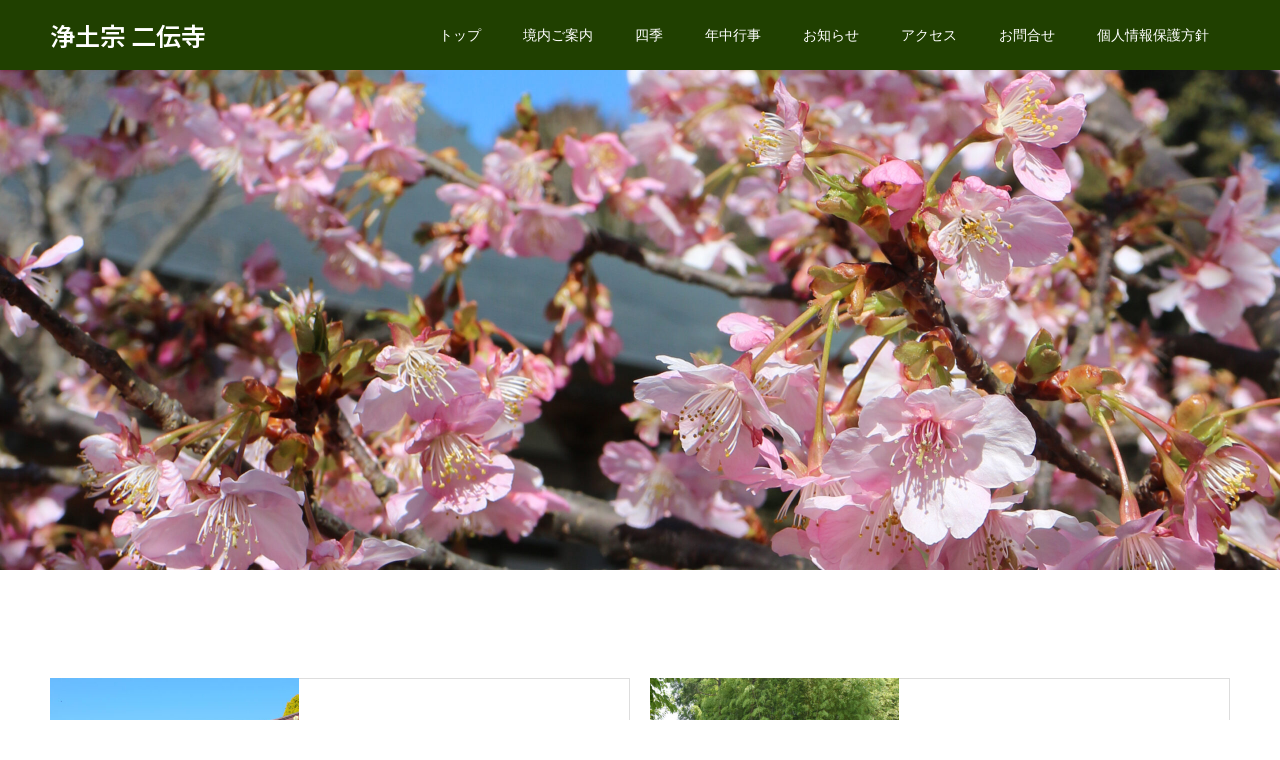

--- FILE ---
content_type: text/html; charset=UTF-8
request_url: https://nidenji.or.jp/news/
body_size: 9572
content:
<!DOCTYPE html>
<html lang="ja">
<head>
<meta charset="UTF-8">
<meta name="description" content="村岡のはじまりと共に続く戒法山宝国院二伝寺">
<meta name="viewport" content="width=device-width">
<meta name="format-detection" content="telephone=no">
<title>お知らせ &#8211; 浄土宗 二伝寺</title>
<meta name='robots' content='max-image-preview:large' />
	<style>img:is([sizes="auto" i], [sizes^="auto," i]) { contain-intrinsic-size: 3000px 1500px }</style>
	<link rel="alternate" type="application/rss+xml" title="浄土宗 二伝寺 &raquo; フィード" href="https://nidenji.or.jp/feed/" />
<link rel="alternate" type="application/rss+xml" title="浄土宗 二伝寺 &raquo; コメントフィード" href="https://nidenji.or.jp/comments/feed/" />
<link rel="alternate" type="application/rss+xml" title="浄土宗 二伝寺 &raquo; お知らせ フィード" href="https://nidenji.or.jp/news/feed/" />
<script type="text/javascript">
/* <![CDATA[ */
window._wpemojiSettings = {"baseUrl":"https:\/\/s.w.org\/images\/core\/emoji\/16.0.1\/72x72\/","ext":".png","svgUrl":"https:\/\/s.w.org\/images\/core\/emoji\/16.0.1\/svg\/","svgExt":".svg","source":{"concatemoji":"https:\/\/nidenji.or.jp\/wp-includes\/js\/wp-emoji-release.min.js?ver=6.8.3"}};
/*! This file is auto-generated */
!function(s,n){var o,i,e;function c(e){try{var t={supportTests:e,timestamp:(new Date).valueOf()};sessionStorage.setItem(o,JSON.stringify(t))}catch(e){}}function p(e,t,n){e.clearRect(0,0,e.canvas.width,e.canvas.height),e.fillText(t,0,0);var t=new Uint32Array(e.getImageData(0,0,e.canvas.width,e.canvas.height).data),a=(e.clearRect(0,0,e.canvas.width,e.canvas.height),e.fillText(n,0,0),new Uint32Array(e.getImageData(0,0,e.canvas.width,e.canvas.height).data));return t.every(function(e,t){return e===a[t]})}function u(e,t){e.clearRect(0,0,e.canvas.width,e.canvas.height),e.fillText(t,0,0);for(var n=e.getImageData(16,16,1,1),a=0;a<n.data.length;a++)if(0!==n.data[a])return!1;return!0}function f(e,t,n,a){switch(t){case"flag":return n(e,"\ud83c\udff3\ufe0f\u200d\u26a7\ufe0f","\ud83c\udff3\ufe0f\u200b\u26a7\ufe0f")?!1:!n(e,"\ud83c\udde8\ud83c\uddf6","\ud83c\udde8\u200b\ud83c\uddf6")&&!n(e,"\ud83c\udff4\udb40\udc67\udb40\udc62\udb40\udc65\udb40\udc6e\udb40\udc67\udb40\udc7f","\ud83c\udff4\u200b\udb40\udc67\u200b\udb40\udc62\u200b\udb40\udc65\u200b\udb40\udc6e\u200b\udb40\udc67\u200b\udb40\udc7f");case"emoji":return!a(e,"\ud83e\udedf")}return!1}function g(e,t,n,a){var r="undefined"!=typeof WorkerGlobalScope&&self instanceof WorkerGlobalScope?new OffscreenCanvas(300,150):s.createElement("canvas"),o=r.getContext("2d",{willReadFrequently:!0}),i=(o.textBaseline="top",o.font="600 32px Arial",{});return e.forEach(function(e){i[e]=t(o,e,n,a)}),i}function t(e){var t=s.createElement("script");t.src=e,t.defer=!0,s.head.appendChild(t)}"undefined"!=typeof Promise&&(o="wpEmojiSettingsSupports",i=["flag","emoji"],n.supports={everything:!0,everythingExceptFlag:!0},e=new Promise(function(e){s.addEventListener("DOMContentLoaded",e,{once:!0})}),new Promise(function(t){var n=function(){try{var e=JSON.parse(sessionStorage.getItem(o));if("object"==typeof e&&"number"==typeof e.timestamp&&(new Date).valueOf()<e.timestamp+604800&&"object"==typeof e.supportTests)return e.supportTests}catch(e){}return null}();if(!n){if("undefined"!=typeof Worker&&"undefined"!=typeof OffscreenCanvas&&"undefined"!=typeof URL&&URL.createObjectURL&&"undefined"!=typeof Blob)try{var e="postMessage("+g.toString()+"("+[JSON.stringify(i),f.toString(),p.toString(),u.toString()].join(",")+"));",a=new Blob([e],{type:"text/javascript"}),r=new Worker(URL.createObjectURL(a),{name:"wpTestEmojiSupports"});return void(r.onmessage=function(e){c(n=e.data),r.terminate(),t(n)})}catch(e){}c(n=g(i,f,p,u))}t(n)}).then(function(e){for(var t in e)n.supports[t]=e[t],n.supports.everything=n.supports.everything&&n.supports[t],"flag"!==t&&(n.supports.everythingExceptFlag=n.supports.everythingExceptFlag&&n.supports[t]);n.supports.everythingExceptFlag=n.supports.everythingExceptFlag&&!n.supports.flag,n.DOMReady=!1,n.readyCallback=function(){n.DOMReady=!0}}).then(function(){return e}).then(function(){var e;n.supports.everything||(n.readyCallback(),(e=n.source||{}).concatemoji?t(e.concatemoji):e.wpemoji&&e.twemoji&&(t(e.twemoji),t(e.wpemoji)))}))}((window,document),window._wpemojiSettings);
/* ]]> */
</script>
<link rel="preconnect" href="https://fonts.googleapis.com">
<link rel="preconnect" href="https://fonts.gstatic.com" crossorigin>
<link href="https://fonts.googleapis.com/css2?family=Noto+Sans+JP:wght@400;600" rel="stylesheet">
<style id='wp-emoji-styles-inline-css' type='text/css'>

	img.wp-smiley, img.emoji {
		display: inline !important;
		border: none !important;
		box-shadow: none !important;
		height: 1em !important;
		width: 1em !important;
		margin: 0 0.07em !important;
		vertical-align: -0.1em !important;
		background: none !important;
		padding: 0 !important;
	}
</style>
<link rel='stylesheet' id='wp-block-library-css' href='https://nidenji.or.jp/wp-includes/css/dist/block-library/style.min.css?ver=6.8.3' type='text/css' media='all' />
<style id='classic-theme-styles-inline-css' type='text/css'>
/*! This file is auto-generated */
.wp-block-button__link{color:#fff;background-color:#32373c;border-radius:9999px;box-shadow:none;text-decoration:none;padding:calc(.667em + 2px) calc(1.333em + 2px);font-size:1.125em}.wp-block-file__button{background:#32373c;color:#fff;text-decoration:none}
</style>
<style id='global-styles-inline-css' type='text/css'>
:root{--wp--preset--aspect-ratio--square: 1;--wp--preset--aspect-ratio--4-3: 4/3;--wp--preset--aspect-ratio--3-4: 3/4;--wp--preset--aspect-ratio--3-2: 3/2;--wp--preset--aspect-ratio--2-3: 2/3;--wp--preset--aspect-ratio--16-9: 16/9;--wp--preset--aspect-ratio--9-16: 9/16;--wp--preset--color--black: #000000;--wp--preset--color--cyan-bluish-gray: #abb8c3;--wp--preset--color--white: #ffffff;--wp--preset--color--pale-pink: #f78da7;--wp--preset--color--vivid-red: #cf2e2e;--wp--preset--color--luminous-vivid-orange: #ff6900;--wp--preset--color--luminous-vivid-amber: #fcb900;--wp--preset--color--light-green-cyan: #7bdcb5;--wp--preset--color--vivid-green-cyan: #00d084;--wp--preset--color--pale-cyan-blue: #8ed1fc;--wp--preset--color--vivid-cyan-blue: #0693e3;--wp--preset--color--vivid-purple: #9b51e0;--wp--preset--gradient--vivid-cyan-blue-to-vivid-purple: linear-gradient(135deg,rgba(6,147,227,1) 0%,rgb(155,81,224) 100%);--wp--preset--gradient--light-green-cyan-to-vivid-green-cyan: linear-gradient(135deg,rgb(122,220,180) 0%,rgb(0,208,130) 100%);--wp--preset--gradient--luminous-vivid-amber-to-luminous-vivid-orange: linear-gradient(135deg,rgba(252,185,0,1) 0%,rgba(255,105,0,1) 100%);--wp--preset--gradient--luminous-vivid-orange-to-vivid-red: linear-gradient(135deg,rgba(255,105,0,1) 0%,rgb(207,46,46) 100%);--wp--preset--gradient--very-light-gray-to-cyan-bluish-gray: linear-gradient(135deg,rgb(238,238,238) 0%,rgb(169,184,195) 100%);--wp--preset--gradient--cool-to-warm-spectrum: linear-gradient(135deg,rgb(74,234,220) 0%,rgb(151,120,209) 20%,rgb(207,42,186) 40%,rgb(238,44,130) 60%,rgb(251,105,98) 80%,rgb(254,248,76) 100%);--wp--preset--gradient--blush-light-purple: linear-gradient(135deg,rgb(255,206,236) 0%,rgb(152,150,240) 100%);--wp--preset--gradient--blush-bordeaux: linear-gradient(135deg,rgb(254,205,165) 0%,rgb(254,45,45) 50%,rgb(107,0,62) 100%);--wp--preset--gradient--luminous-dusk: linear-gradient(135deg,rgb(255,203,112) 0%,rgb(199,81,192) 50%,rgb(65,88,208) 100%);--wp--preset--gradient--pale-ocean: linear-gradient(135deg,rgb(255,245,203) 0%,rgb(182,227,212) 50%,rgb(51,167,181) 100%);--wp--preset--gradient--electric-grass: linear-gradient(135deg,rgb(202,248,128) 0%,rgb(113,206,126) 100%);--wp--preset--gradient--midnight: linear-gradient(135deg,rgb(2,3,129) 0%,rgb(40,116,252) 100%);--wp--preset--font-size--small: 13px;--wp--preset--font-size--medium: 20px;--wp--preset--font-size--large: 36px;--wp--preset--font-size--x-large: 42px;--wp--preset--spacing--20: 0.44rem;--wp--preset--spacing--30: 0.67rem;--wp--preset--spacing--40: 1rem;--wp--preset--spacing--50: 1.5rem;--wp--preset--spacing--60: 2.25rem;--wp--preset--spacing--70: 3.38rem;--wp--preset--spacing--80: 5.06rem;--wp--preset--shadow--natural: 6px 6px 9px rgba(0, 0, 0, 0.2);--wp--preset--shadow--deep: 12px 12px 50px rgba(0, 0, 0, 0.4);--wp--preset--shadow--sharp: 6px 6px 0px rgba(0, 0, 0, 0.2);--wp--preset--shadow--outlined: 6px 6px 0px -3px rgba(255, 255, 255, 1), 6px 6px rgba(0, 0, 0, 1);--wp--preset--shadow--crisp: 6px 6px 0px rgba(0, 0, 0, 1);}:where(.is-layout-flex){gap: 0.5em;}:where(.is-layout-grid){gap: 0.5em;}body .is-layout-flex{display: flex;}.is-layout-flex{flex-wrap: wrap;align-items: center;}.is-layout-flex > :is(*, div){margin: 0;}body .is-layout-grid{display: grid;}.is-layout-grid > :is(*, div){margin: 0;}:where(.wp-block-columns.is-layout-flex){gap: 2em;}:where(.wp-block-columns.is-layout-grid){gap: 2em;}:where(.wp-block-post-template.is-layout-flex){gap: 1.25em;}:where(.wp-block-post-template.is-layout-grid){gap: 1.25em;}.has-black-color{color: var(--wp--preset--color--black) !important;}.has-cyan-bluish-gray-color{color: var(--wp--preset--color--cyan-bluish-gray) !important;}.has-white-color{color: var(--wp--preset--color--white) !important;}.has-pale-pink-color{color: var(--wp--preset--color--pale-pink) !important;}.has-vivid-red-color{color: var(--wp--preset--color--vivid-red) !important;}.has-luminous-vivid-orange-color{color: var(--wp--preset--color--luminous-vivid-orange) !important;}.has-luminous-vivid-amber-color{color: var(--wp--preset--color--luminous-vivid-amber) !important;}.has-light-green-cyan-color{color: var(--wp--preset--color--light-green-cyan) !important;}.has-vivid-green-cyan-color{color: var(--wp--preset--color--vivid-green-cyan) !important;}.has-pale-cyan-blue-color{color: var(--wp--preset--color--pale-cyan-blue) !important;}.has-vivid-cyan-blue-color{color: var(--wp--preset--color--vivid-cyan-blue) !important;}.has-vivid-purple-color{color: var(--wp--preset--color--vivid-purple) !important;}.has-black-background-color{background-color: var(--wp--preset--color--black) !important;}.has-cyan-bluish-gray-background-color{background-color: var(--wp--preset--color--cyan-bluish-gray) !important;}.has-white-background-color{background-color: var(--wp--preset--color--white) !important;}.has-pale-pink-background-color{background-color: var(--wp--preset--color--pale-pink) !important;}.has-vivid-red-background-color{background-color: var(--wp--preset--color--vivid-red) !important;}.has-luminous-vivid-orange-background-color{background-color: var(--wp--preset--color--luminous-vivid-orange) !important;}.has-luminous-vivid-amber-background-color{background-color: var(--wp--preset--color--luminous-vivid-amber) !important;}.has-light-green-cyan-background-color{background-color: var(--wp--preset--color--light-green-cyan) !important;}.has-vivid-green-cyan-background-color{background-color: var(--wp--preset--color--vivid-green-cyan) !important;}.has-pale-cyan-blue-background-color{background-color: var(--wp--preset--color--pale-cyan-blue) !important;}.has-vivid-cyan-blue-background-color{background-color: var(--wp--preset--color--vivid-cyan-blue) !important;}.has-vivid-purple-background-color{background-color: var(--wp--preset--color--vivid-purple) !important;}.has-black-border-color{border-color: var(--wp--preset--color--black) !important;}.has-cyan-bluish-gray-border-color{border-color: var(--wp--preset--color--cyan-bluish-gray) !important;}.has-white-border-color{border-color: var(--wp--preset--color--white) !important;}.has-pale-pink-border-color{border-color: var(--wp--preset--color--pale-pink) !important;}.has-vivid-red-border-color{border-color: var(--wp--preset--color--vivid-red) !important;}.has-luminous-vivid-orange-border-color{border-color: var(--wp--preset--color--luminous-vivid-orange) !important;}.has-luminous-vivid-amber-border-color{border-color: var(--wp--preset--color--luminous-vivid-amber) !important;}.has-light-green-cyan-border-color{border-color: var(--wp--preset--color--light-green-cyan) !important;}.has-vivid-green-cyan-border-color{border-color: var(--wp--preset--color--vivid-green-cyan) !important;}.has-pale-cyan-blue-border-color{border-color: var(--wp--preset--color--pale-cyan-blue) !important;}.has-vivid-cyan-blue-border-color{border-color: var(--wp--preset--color--vivid-cyan-blue) !important;}.has-vivid-purple-border-color{border-color: var(--wp--preset--color--vivid-purple) !important;}.has-vivid-cyan-blue-to-vivid-purple-gradient-background{background: var(--wp--preset--gradient--vivid-cyan-blue-to-vivid-purple) !important;}.has-light-green-cyan-to-vivid-green-cyan-gradient-background{background: var(--wp--preset--gradient--light-green-cyan-to-vivid-green-cyan) !important;}.has-luminous-vivid-amber-to-luminous-vivid-orange-gradient-background{background: var(--wp--preset--gradient--luminous-vivid-amber-to-luminous-vivid-orange) !important;}.has-luminous-vivid-orange-to-vivid-red-gradient-background{background: var(--wp--preset--gradient--luminous-vivid-orange-to-vivid-red) !important;}.has-very-light-gray-to-cyan-bluish-gray-gradient-background{background: var(--wp--preset--gradient--very-light-gray-to-cyan-bluish-gray) !important;}.has-cool-to-warm-spectrum-gradient-background{background: var(--wp--preset--gradient--cool-to-warm-spectrum) !important;}.has-blush-light-purple-gradient-background{background: var(--wp--preset--gradient--blush-light-purple) !important;}.has-blush-bordeaux-gradient-background{background: var(--wp--preset--gradient--blush-bordeaux) !important;}.has-luminous-dusk-gradient-background{background: var(--wp--preset--gradient--luminous-dusk) !important;}.has-pale-ocean-gradient-background{background: var(--wp--preset--gradient--pale-ocean) !important;}.has-electric-grass-gradient-background{background: var(--wp--preset--gradient--electric-grass) !important;}.has-midnight-gradient-background{background: var(--wp--preset--gradient--midnight) !important;}.has-small-font-size{font-size: var(--wp--preset--font-size--small) !important;}.has-medium-font-size{font-size: var(--wp--preset--font-size--medium) !important;}.has-large-font-size{font-size: var(--wp--preset--font-size--large) !important;}.has-x-large-font-size{font-size: var(--wp--preset--font-size--x-large) !important;}
:where(.wp-block-post-template.is-layout-flex){gap: 1.25em;}:where(.wp-block-post-template.is-layout-grid){gap: 1.25em;}
:where(.wp-block-columns.is-layout-flex){gap: 2em;}:where(.wp-block-columns.is-layout-grid){gap: 2em;}
:root :where(.wp-block-pullquote){font-size: 1.5em;line-height: 1.6;}
</style>
<link rel='stylesheet' id='kadan-slick-css' href='https://nidenji.or.jp/wp-content/themes/kadan_tcd056/assets/css/slick.min.css?ver=6.8.3' type='text/css' media='all' />
<link rel='stylesheet' id='kadan-slick-theme-css' href='https://nidenji.or.jp/wp-content/themes/kadan_tcd056/assets/css/slick-theme.min.css?ver=6.8.3' type='text/css' media='all' />
<link rel='stylesheet' id='kadan-style-css' href='https://nidenji.or.jp/wp-content/themes/kadan_tcd056/style.css?ver=2.1.2' type='text/css' media='all' />
<link rel='stylesheet' id='design-plus-css' href='https://nidenji.or.jp/wp-content/themes/kadan_tcd056/assets/css/design-plus.css?ver=2.1.2' type='text/css' media='all' />
<link rel='stylesheet' id='kadan-sns-css-css' href='https://nidenji.or.jp/wp-content/themes/kadan_tcd056/assets/css/sns-button.css?ver=1' type='text/css' media='all' />
<style>:root {
  --tcd-font-type1: Arial,"Hiragino Sans","Yu Gothic Medium","Meiryo",sans-serif;
  --tcd-font-type2: "Times New Roman",Times,"Yu Mincho","游明朝","游明朝体","Hiragino Mincho Pro",serif;
  --tcd-font-type3: Palatino,"Yu Kyokasho","游教科書体","UD デジタル 教科書体 N","游明朝","游明朝体","Hiragino Mincho Pro","Meiryo",serif;
  --tcd-font-type-logo: "Noto Sans JP",sans-serif;
}</style>
<script type="text/javascript" src="https://nidenji.or.jp/wp-includes/js/jquery/jquery.min.js?ver=3.7.1" id="jquery-core-js"></script>
<script type="text/javascript" src="https://nidenji.or.jp/wp-includes/js/jquery/jquery-migrate.min.js?ver=3.4.1" id="jquery-migrate-js"></script>
<script type="text/javascript" src="https://nidenji.or.jp/wp-content/themes/kadan_tcd056/assets/js/slick.min.js?ver=2.1.2" id="kadan-slick-js"></script>
<link rel="https://api.w.org/" href="https://nidenji.or.jp/wp-json/" /><!-- Favicon Rotator -->
<link rel="shortcut icon" href="https://nidenji.or.jp/wp-content/uploads/2021/08/2-logo-s.png" />
<link rel="apple-touch-icon-precomposed" href="https://nidenji.or.jp/wp-content/uploads/2021/08/2-logo-1.png" />
<!-- End Favicon Rotator -->
<style>
.c-comment__form-submit:hover,.c-pw__btn:hover,.p-article01__cat:hover,.p-article11__cat:hover,.p-block02 .slick-arrow:hover,.p-block03 .slick-arrow:hover,.p-cb__item-btn a:hover,.p-entry__cat:hover,.p-entry__date,.p-index-news__topic-pager-item.is-active a,.p-index-news__topic-pager-item a:hover,.p-nav02__item a:hover,.p-readmore__btn:hover,.p-page-links > span,.p-pagetop a:hover,.p-page-links a:hover,.p-pager__item a:hover,.p-pager__item span,.p-post-list03 .slick-arrow:hover,.p-recommended-plan__btn a:hover{background: #660000}.p-article01__title a:hover,.p-article02:hover .p-article02__title,.p-article03:hover .p-article03__title,.p-article06__title a:hover,.p-article08:hover .p-article08__title,.p-article10__title a:hover,.p-breadcrumb a:hover,.p-room-meta dt,.p-section-nav__item:hover .p-section-nav__item-title,.p-social-nav__item a:hover,.p-spring-info dt,.p-vertical{color: #660000}.c-pw__btn,.p-entry__cat,.p-article01__cat,.p-article11__cat,.p-block02 .slick-arrow,.p-block03 .slick-arrow,.p-cb__item-btn a,.p-copyright,.p-headline,.p-nav02__item a,.p-readmore__btn,.p-page-links a,.p-pager__item a,.p-post-list03 .slick-arrow,.p-recommended-plan__btn a,.p-widget__title,.widget_block .wp-block-heading{background: #000000}.p-entry__body a,.custom-html-widget a,body.page-tcd-template .l-main a:not(.p-btn){color: #660000}body{font-family: var(--tcd-font-type1)}.rich_font_logo{font-family: var(--tcd-font-type-logo);font-weight: bold}.c-logo,.p-entry__title,.p-page-header__headline,.p-index-blog__title,.p-index-news__col-title,.p-index-slider__item-title,.p-page-header__title,.p-archive-header__title,.p-plan__title,.p-recommended-plan__title,.p-section-header__title,.p-section-header__headline,.p-vertical,.p-vertical-block,.p-visual__title{font-family: var(--tcd-font-type2)}.p-page-header__title{transition-delay: 3s}.p-hover-effect--type1:hover img{-webkit-transform: scale(1.2);transform: scale(1.2)}.l-header__logo a{color: #ffffff;font-size: 25px}.l-footer__logo{font-size: 25px}.l-header{background: rgba(32, 64, 0, 1)}.p-global-nav a{color: #ffffff}.p-global-nav a:hover{background: #660000;color: #ffffff}.p-global-nav .sub-menu a{background: #111111;color: #ffffff}.p-global-nav .sub-menu a:hover{background: #660000;color: #ffffff}.p-footer-slider{background: #f4f1ed}.p-info{color: #000000}.p-info__logo{font-size: 25px}.p-info__btn{background: #204000;color: #ffffff}.p-info__btn:hover{background: #660000;color: #ffffff}.p-footer-nav{background: #660000;color: #ffffff}.p-footer-nav a{color: #ffffff}.p-footer-nav a:hover{color: #ffbfbf}.p-page-header__upper{background-image: url(https://nidenji.or.jp/wp-content/uploads/2021/05/ba2-01-scaled.jpg);color: #ffffff}.p-page-header__title{font-size: 40px;text-shadow: 0 0 20px #ffffff}.p-page-header__title.is-inview{text-shadow: 0 0 0 #ffffff}@media screen and (max-width: 991px) {.p-global-nav{background: rgba(32,64,0, 1)}.p-global-nav a,.p-global-nav a:hover,.p-global-nav .sub-menu a,.p-global-nav .sub-menu a:hover{color: #ffffff}.p-global-nav .menu-item-has-children > a > .sub-menu-toggle::before{border-color: #ffffff}}.c-load--type1 { border: 3px solid rgba(102, 0, 0, 0.2); border-top-color: #660000; }
</style>
<!-- Global site tag (gtag.js) - Google Analytics -->
<script async src="https://www.googletagmanager.com/gtag/js?id=UA-110966536-15"></script>
<script>
  window.dataLayer = window.dataLayer || [];
  function gtag(){dataLayer.push(arguments);}
  gtag('js', new Date());

  gtag('config', 'UA-110966536-15');
</script>

</head>
<body class="archive post-type-archive post-type-archive-news wp-embed-responsive wp-theme-kadan_tcd056 ">
<div id="site_loader_overlay">
  <div id="site_loader_animation" class="c-load--type1">
      </div>
</div>
<div id="site_wrap">
<header id="js-header" class="l-header l-header--fixed">
  <div class="l-header__inner l-inner">
    <div class="l-header__logo c-logo">
       
      <a class="rich_font_logo" href="https://nidenji.or.jp/">浄土宗 二伝寺</a>
          </div>
    <a href="#" id="js-menu-btn" class="p-menu-btn c-menu-btn"></a>
    		<nav id="js-global-nav" class="p-global-nav"><ul class="menu"><li id="menu-item-97" class="menu-item menu-item-type-post_type menu-item-object-page menu-item-home menu-item-97"><a href="https://nidenji.or.jp/">トップ<span class="sub-menu-toggle"></span></a></li>
<li id="menu-item-140" class="menu-item menu-item-type-taxonomy menu-item-object-category menu-item-140"><a href="https://nidenji.or.jp/category/haikan/">境内ご案内<span class="sub-menu-toggle"></span></a></li>
<li id="menu-item-67" class="menu-item menu-item-type-taxonomy menu-item-object-category menu-item-67"><a href="https://nidenji.or.jp/category/shiki/">四季<span class="sub-menu-toggle"></span></a></li>
<li id="menu-item-194" class="menu-item menu-item-type-taxonomy menu-item-object-category menu-item-194"><a href="https://nidenji.or.jp/category/gyouji/">年中行事<span class="sub-menu-toggle"></span></a></li>
<li id="menu-item-214" class="menu-item menu-item-type-custom menu-item-object-custom current-menu-item menu-item-214"><a href="https://nidenji.or.jp/news/" aria-current="page">お知らせ<span class="sub-menu-toggle"></span></a></li>
<li id="menu-item-112" class="menu-item menu-item-type-post_type menu-item-object-page menu-item-112"><a href="https://nidenji.or.jp/access/">アクセス<span class="sub-menu-toggle"></span></a></li>
<li id="menu-item-195" class="menu-item menu-item-type-post_type menu-item-object-page menu-item-195"><a href="https://nidenji.or.jp/enquiry/">お問合せ<span class="sub-menu-toggle"></span></a></li>
<li id="menu-item-65" class="menu-item menu-item-type-post_type menu-item-object-page menu-item-privacy-policy menu-item-65"><a rel="privacy-policy" href="https://nidenji.or.jp/privacy-policy/">個人情報保護方針<span class="sub-menu-toggle"></span></a></li>
</ul></nav>      </div>
</header>
<main class="l-main" role="main">
    <header class="p-page-header">
    <div class="p-page-header__upper">
      <h1 class="p-page-header__title p-page-header__title--with-padding p-page-header__title--vertical"><span>お知らせ</span></h1>
    </div>
      </header>
  <div class="l-contents l-inner">
    <div class="l-primary">
              <div class="p-news-list">
                <article class="p-news-list__item p-article07">
          <a href="https://nidenji.or.jp/news/20210517-info/" class="p-hover-effect--type1" title="公式ホームページ開設致しました">
                        <div class="p-article07__img">
              <img width="500" height="500" src="https://nidenji.or.jp/wp-content/uploads/2021/05/2ba-010-500x500.jpg" class="attachment-size2 size-size2 wp-post-image" alt="" decoding="async" fetchpriority="high" srcset="https://nidenji.or.jp/wp-content/uploads/2021/05/2ba-010-500x500.jpg 500w, https://nidenji.or.jp/wp-content/uploads/2021/05/2ba-010-150x150.jpg 150w, https://nidenji.or.jp/wp-content/uploads/2021/05/2ba-010-300x300.jpg 300w, https://nidenji.or.jp/wp-content/uploads/2021/05/2ba-010-240x240.jpg 240w, https://nidenji.or.jp/wp-content/uploads/2021/05/2ba-010-416x416.jpg 416w, https://nidenji.or.jp/wp-content/uploads/2021/05/2ba-010-594x594.jpg 594w, https://nidenji.or.jp/wp-content/uploads/2021/05/2ba-010-120x120.jpg 120w" sizes="(max-width: 500px) 100vw, 500px" />            </div>
                        <div class="p-article07__content">
                            <time class="p-article07__date" datetime="2021-05-17">2021.05.17</time>
                            <h2 class="p-article07__title">公式ホームページ開設致しました</h2>
            </div>
          </a>
        </article>
                <article class="p-news-list__item p-article07">
          <a href="https://nidenji.or.jp/news/shinki/" class="p-hover-effect--type1" title="新規墓地受付のご案内">
                        <div class="p-article07__img">
              <img width="500" height="500" src="https://nidenji.or.jp/wp-content/uploads/2021/05/2ba-041-500x500.jpg" class="attachment-size2 size-size2 wp-post-image" alt="" decoding="async" srcset="https://nidenji.or.jp/wp-content/uploads/2021/05/2ba-041-500x500.jpg 500w, https://nidenji.or.jp/wp-content/uploads/2021/05/2ba-041-150x150.jpg 150w, https://nidenji.or.jp/wp-content/uploads/2021/05/2ba-041-300x300.jpg 300w, https://nidenji.or.jp/wp-content/uploads/2021/05/2ba-041-240x240.jpg 240w, https://nidenji.or.jp/wp-content/uploads/2021/05/2ba-041-416x416.jpg 416w, https://nidenji.or.jp/wp-content/uploads/2021/05/2ba-041-594x594.jpg 594w, https://nidenji.or.jp/wp-content/uploads/2021/05/2ba-041-120x120.jpg 120w" sizes="(max-width: 500px) 100vw, 500px" />            </div>
                        <div class="p-article07__content">
                            <time class="p-article07__date" datetime="2021-05-16">2021.05.16</time>
                            <h2 class="p-article07__title">新規墓地受付のご案内</h2>
            </div>
          </a>
        </article>
              </div><!-- /.p-news-list -->
      			    </div><!-- /.l-primary -->
  </div><!-- /.l-contents -->
</main>
<footer class="l-footer">

 <div class="p-footer-slider">
        <div id="js-footer-slider__inner" class="p-footer-slider__inner l-inner">
            <article class="p-article02 p-footer-slider__item">
        <a class="p-hover-effect--type1" href="https://nidenji.or.jp/shiki/summer-01/" title="初夏の様子〜新緑〜">
          <div class="p-article02__img">
            <img width="592" height="410" src="https://nidenji.or.jp/wp-content/uploads/2021/05/2ba-006-592x410.jpg" class="attachment-size1 size-size1 wp-post-image" alt="" decoding="async" loading="lazy" srcset="https://nidenji.or.jp/wp-content/uploads/2021/05/2ba-006-592x410.jpg 592w, https://nidenji.or.jp/wp-content/uploads/2021/05/2ba-006-516x356.jpg 516w" sizes="auto, (max-width: 592px) 100vw, 592px" />          </div>
          <div class="p-article02__title">初夏の様子〜新緑〜</div>
        </a>
      </article>
            <article class="p-article02 p-footer-slider__item">
        <a class="p-hover-effect--type1" href="https://nidenji.or.jp/gyouji/houyou-spring/" title="春季彼岸中日法要">
          <div class="p-article02__img">
            <img width="592" height="410" src="https://nidenji.or.jp/wp-content/uploads/2021/06/2ba-0025-592x410.jpg" class="attachment-size1 size-size1 wp-post-image" alt="" decoding="async" loading="lazy" srcset="https://nidenji.or.jp/wp-content/uploads/2021/06/2ba-0025-592x410.jpg 592w, https://nidenji.or.jp/wp-content/uploads/2021/06/2ba-0025-516x356.jpg 516w" sizes="auto, (max-width: 592px) 100vw, 592px" />          </div>
          <div class="p-article02__title">春季彼岸中日法要</div>
        </a>
      </article>
            <article class="p-article02 p-footer-slider__item">
        <a class="p-hover-effect--type1" href="https://nidenji.or.jp/haikan/nidenji/" title="戒法山宝国院二伝寺">
          <div class="p-article02__img">
            <img width="592" height="410" src="https://nidenji.or.jp/wp-content/uploads/2021/05/2ba-010-592x410.jpg" class="attachment-size1 size-size1 wp-post-image" alt="" decoding="async" loading="lazy" srcset="https://nidenji.or.jp/wp-content/uploads/2021/05/2ba-010-592x410.jpg 592w, https://nidenji.or.jp/wp-content/uploads/2021/05/2ba-010-516x356.jpg 516w" sizes="auto, (max-width: 592px) 100vw, 592px" />          </div>
          <div class="p-article02__title">戒法山宝国院二伝寺</div>
        </a>
      </article>
            <article class="p-article02 p-footer-slider__item">
        <a class="p-hover-effect--type1" href="https://nidenji.or.jp/shiki/spring-01/" title="春の様子〜桜開花〜">
          <div class="p-article02__img">
            <img width="592" height="410" src="https://nidenji.or.jp/wp-content/uploads/2021/05/2ba-001-592x410.jpg" class="attachment-size1 size-size1 wp-post-image" alt="" decoding="async" loading="lazy" srcset="https://nidenji.or.jp/wp-content/uploads/2021/05/2ba-001-592x410.jpg 592w, https://nidenji.or.jp/wp-content/uploads/2021/05/2ba-001-516x356.jpg 516w" sizes="auto, (max-width: 592px) 100vw, 592px" />          </div>
          <div class="p-article02__title">春の様子〜桜開花〜</div>
        </a>
      </article>
            <article class="p-article02 p-footer-slider__item">
        <a class="p-hover-effect--type1" href="https://nidenji.or.jp/shiki/winter-01/" title="冬の様子〜雪景色〜">
          <div class="p-article02__img">
            <img width="592" height="410" src="https://nidenji.or.jp/wp-content/uploads/2021/05/2ba-005-592x410.jpg" class="attachment-size1 size-size1 wp-post-image" alt="" decoding="async" loading="lazy" srcset="https://nidenji.or.jp/wp-content/uploads/2021/05/2ba-005-592x410.jpg 592w, https://nidenji.or.jp/wp-content/uploads/2021/05/2ba-005-516x356.jpg 516w" sizes="auto, (max-width: 592px) 100vw, 592px" />          </div>
          <div class="p-article02__title">冬の様子〜雪景色〜</div>
        </a>
      </article>
            <article class="p-article02 p-footer-slider__item">
        <a class="p-hover-effect--type1" href="https://nidenji.or.jp/gyouji/segaki/" title="施餓鬼（毎年８月７日）">
          <div class="p-article02__img">
            <img width="592" height="410" src="https://nidenji.or.jp/wp-content/uploads/2021/05/2ba-0807-592x410.jpg" class="attachment-size1 size-size1 wp-post-image" alt="" decoding="async" loading="lazy" srcset="https://nidenji.or.jp/wp-content/uploads/2021/05/2ba-0807-592x410.jpg 592w, https://nidenji.or.jp/wp-content/uploads/2021/05/2ba-0807-516x356.jpg 516w" sizes="auto, (max-width: 592px) 100vw, 592px" />          </div>
          <div class="p-article02__title">施餓鬼（毎年８月７日）</div>
        </a>
      </article>
            <article class="p-article02 p-footer-slider__item">
        <a class="p-hover-effect--type1" href="https://nidenji.or.jp/haikan/shiseki-03/" title="松平正次（玉縄城の歷史）">
          <div class="p-article02__img">
            <img width="592" height="410" src="https://nidenji.or.jp/wp-content/uploads/2021/05/2ba-0023-592x410.jpg" class="attachment-size1 size-size1 wp-post-image" alt="" decoding="async" loading="lazy" srcset="https://nidenji.or.jp/wp-content/uploads/2021/05/2ba-0023-592x410.jpg 592w, https://nidenji.or.jp/wp-content/uploads/2021/05/2ba-0023-516x356.jpg 516w" sizes="auto, (max-width: 592px) 100vw, 592px" />          </div>
          <div class="p-article02__title">松平正次（玉縄城の歷史）</div>
        </a>
      </article>
            <article class="p-article02 p-footer-slider__item">
        <a class="p-hover-effect--type1" href="https://nidenji.or.jp/haikan/kyakuden/" title="客殿のご案内">
          <div class="p-article02__img">
            <img width="592" height="410" src="https://nidenji.or.jp/wp-content/uploads/2021/06/2ba-0055-592x410.jpg" class="attachment-size1 size-size1 wp-post-image" alt="" decoding="async" loading="lazy" srcset="https://nidenji.or.jp/wp-content/uploads/2021/06/2ba-0055-592x410.jpg 592w, https://nidenji.or.jp/wp-content/uploads/2021/06/2ba-0055-516x356.jpg 516w" sizes="auto, (max-width: 592px) 100vw, 592px" />          </div>
          <div class="p-article02__title">客殿のご案内</div>
        </a>
      </article>
            <article class="p-article02 p-footer-slider__item">
        <a class="p-hover-effect--type1" href="https://nidenji.or.jp/haikan/jizou-bosatsu/" title="地蔵菩薩">
          <div class="p-article02__img">
            <img width="592" height="410" src="https://nidenji.or.jp/wp-content/uploads/2021/05/2ba-063-592x410.jpg" class="attachment-size1 size-size1 wp-post-image" alt="" decoding="async" loading="lazy" srcset="https://nidenji.or.jp/wp-content/uploads/2021/05/2ba-063-592x410.jpg 592w, https://nidenji.or.jp/wp-content/uploads/2021/05/2ba-063-516x356.jpg 516w" sizes="auto, (max-width: 592px) 100vw, 592px" />          </div>
          <div class="p-article02__title">地蔵菩薩</div>
        </a>
      </article>
            <article class="p-article02 p-footer-slider__item">
        <a class="p-hover-effect--type1" href="https://nidenji.or.jp/haikan/shiseki-01/" title="平良文（村岡五郎良文）">
          <div class="p-article02__img">
            <img width="592" height="410" src="https://nidenji.or.jp/wp-content/uploads/2021/05/2ba-0022-592x410.jpg" class="attachment-size1 size-size1 wp-post-image" alt="" decoding="async" loading="lazy" srcset="https://nidenji.or.jp/wp-content/uploads/2021/05/2ba-0022-592x410.jpg 592w, https://nidenji.or.jp/wp-content/uploads/2021/05/2ba-0022-516x356.jpg 516w" sizes="auto, (max-width: 592px) 100vw, 592px" />          </div>
          <div class="p-article02__title">平良文（村岡五郎良文）</div>
        </a>
      </article>
            <article class="p-article02 p-footer-slider__item">
        <a class="p-hover-effect--type1" href="https://nidenji.or.jp/shiki/tsuyu-01/" title="初夏の様子〜梅雨〜">
          <div class="p-article02__img">
            <img width="592" height="410" src="https://nidenji.or.jp/wp-content/uploads/2021/05/2ba-002-592x410.jpg" class="attachment-size1 size-size1 wp-post-image" alt="" decoding="async" loading="lazy" srcset="https://nidenji.or.jp/wp-content/uploads/2021/05/2ba-002-592x410.jpg 592w, https://nidenji.or.jp/wp-content/uploads/2021/05/2ba-002-516x356.jpg 516w" sizes="auto, (max-width: 592px) 100vw, 592px" />          </div>
          <div class="p-article02__title">初夏の様子〜梅雨〜</div>
        </a>
      </article>
            <article class="p-article02 p-footer-slider__item">
        <a class="p-hover-effect--type1" href="https://nidenji.or.jp/haikan/%e6%8b%9d%e8%a6%b3%e3%81%ae%e3%81%94%e6%a1%88%e5%86%85/" title="拝観のご案内">
          <div class="p-article02__img">
            <img width="592" height="410" src="https://nidenji.or.jp/wp-content/uploads/2021/05/sanmon-592x410.jpg" class="attachment-size1 size-size1 wp-post-image" alt="" decoding="async" loading="lazy" srcset="https://nidenji.or.jp/wp-content/uploads/2021/05/sanmon-592x410.jpg 592w, https://nidenji.or.jp/wp-content/uploads/2021/05/sanmon-516x356.jpg 516w" sizes="auto, (max-width: 592px) 100vw, 592px" />          </div>
          <div class="p-article02__title">拝観のご案内</div>
        </a>
      </article>
            <article class="p-article02 p-footer-slider__item">
        <a class="p-hover-effect--type1" href="https://nidenji.or.jp/haikan/kannonzazou/" title="木造聖觀音坐像">
          <div class="p-article02__img">
            <img width="592" height="410" src="https://nidenji.or.jp/wp-content/uploads/2021/05/2ba-0040-592x410.jpg" class="attachment-size1 size-size1 wp-post-image" alt="" decoding="async" loading="lazy" srcset="https://nidenji.or.jp/wp-content/uploads/2021/05/2ba-0040-592x410.jpg 592w, https://nidenji.or.jp/wp-content/uploads/2021/05/2ba-0040-516x356.jpg 516w" sizes="auto, (max-width: 592px) 100vw, 592px" />          </div>
          <div class="p-article02__title">木造聖觀音坐像</div>
        </a>
      </article>
            <article class="p-article02 p-footer-slider__item">
        <a class="p-hover-effect--type1" href="https://nidenji.or.jp/shiki/spring-03/" title="初夏の様子〜富士を望む〜">
          <div class="p-article02__img">
            <img width="592" height="410" src="https://nidenji.or.jp/wp-content/uploads/2021/05/2ba-004-592x410.jpg" class="attachment-size1 size-size1 wp-post-image" alt="" decoding="async" loading="lazy" srcset="https://nidenji.or.jp/wp-content/uploads/2021/05/2ba-004-592x410.jpg 592w, https://nidenji.or.jp/wp-content/uploads/2021/05/2ba-004-516x356.jpg 516w" sizes="auto, (max-width: 592px) 100vw, 592px" />          </div>
          <div class="p-article02__title">初夏の様子〜富士を望む〜</div>
        </a>
      </article>
            <article class="p-article02 p-footer-slider__item">
        <a class="p-hover-effect--type1" href="https://nidenji.or.jp/gyouji/houyou-autumn/" title="秋期彼岸中日法要（九月）">
          <div class="p-article02__img">
            <img width="592" height="410" src="https://nidenji.or.jp/wp-content/uploads/2021/06/2ba-0026-592x410.jpg" class="attachment-size1 size-size1 wp-post-image" alt="" decoding="async" loading="lazy" srcset="https://nidenji.or.jp/wp-content/uploads/2021/06/2ba-0026-592x410.jpg 592w, https://nidenji.or.jp/wp-content/uploads/2021/06/2ba-0026-516x356.jpg 516w" sizes="auto, (max-width: 592px) 100vw, 592px" />          </div>
          <div class="p-article02__title">秋期彼岸中日法要（九月）</div>
        </a>
      </article>
            <article class="p-article02 p-footer-slider__item">
        <a class="p-hover-effect--type1" href="https://nidenji.or.jp/haikan/shiseki-02/" title="幡随意白道上人">
          <div class="p-article02__img">
            <img width="592" height="410" src="https://nidenji.or.jp/wp-content/uploads/2021/05/2ba-014-592x410.jpg" class="attachment-size1 size-size1 wp-post-image" alt="" decoding="async" loading="lazy" srcset="https://nidenji.or.jp/wp-content/uploads/2021/05/2ba-014-592x410.jpg 592w, https://nidenji.or.jp/wp-content/uploads/2021/05/2ba-014-516x356.jpg 516w" sizes="auto, (max-width: 592px) 100vw, 592px" />          </div>
          <div class="p-article02__title">幡随意白道上人</div>
        </a>
      </article>
            <article class="p-article02 p-footer-slider__item">
        <a class="p-hover-effect--type1" href="https://nidenji.or.jp/haikan/honzon/" title="本尊 阿弥陀如来">
          <div class="p-article02__img">
            <img width="592" height="410" src="https://nidenji.or.jp/wp-content/uploads/2021/06/2ba-0041-592x410.jpg" class="attachment-size1 size-size1 wp-post-image" alt="" decoding="async" loading="lazy" srcset="https://nidenji.or.jp/wp-content/uploads/2021/06/2ba-0041-592x410.jpg 592w, https://nidenji.or.jp/wp-content/uploads/2021/06/2ba-0041-516x356.jpg 516w" sizes="auto, (max-width: 592px) 100vw, 592px" />          </div>
          <div class="p-article02__title">本尊 阿弥陀如来</div>
        </a>
      </article>
            <article class="p-article02 p-footer-slider__item">
        <a class="p-hover-effect--type1" href="https://nidenji.or.jp/shiki/spring-02/" title="春の様子〜野草たち〜">
          <div class="p-article02__img">
            <img width="592" height="410" src="https://nidenji.or.jp/wp-content/uploads/2021/05/2ba-0021-592x410.jpg" class="attachment-size1 size-size1 wp-post-image" alt="" decoding="async" loading="lazy" srcset="https://nidenji.or.jp/wp-content/uploads/2021/05/2ba-0021-592x410.jpg 592w, https://nidenji.or.jp/wp-content/uploads/2021/05/2ba-0021-516x356.jpg 516w" sizes="auto, (max-width: 592px) 100vw, 592px" />          </div>
          <div class="p-article02__title">春の様子〜野草たち〜</div>
        </a>
      </article>
            <article class="p-article02 p-footer-slider__item">
        <a class="p-hover-effect--type1" href="https://nidenji.or.jp/shiki/spring-04/" title="春の様子〜富士を望む〜">
          <div class="p-article02__img">
            <img width="592" height="410" src="https://nidenji.or.jp/wp-content/uploads/2021/06/2ba-0024-592x410.jpg" class="attachment-size1 size-size1 wp-post-image" alt="" decoding="async" loading="lazy" srcset="https://nidenji.or.jp/wp-content/uploads/2021/06/2ba-0024-592x410.jpg 592w, https://nidenji.or.jp/wp-content/uploads/2021/06/2ba-0024-516x356.jpg 516w" sizes="auto, (max-width: 592px) 100vw, 592px" />          </div>
          <div class="p-article02__title">春の様子〜富士を望む〜</div>
        </a>
      </article>
            <article class="p-article02 p-footer-slider__item">
        <a class="p-hover-effect--type1" href="https://nidenji.or.jp/shiki/autumn-01/" title="秋の様子〜紅葉〜">
          <div class="p-article02__img">
            <img width="592" height="410" src="https://nidenji.or.jp/wp-content/uploads/2021/05/2ba-007-592x410.jpg" class="attachment-size1 size-size1 wp-post-image" alt="" decoding="async" loading="lazy" srcset="https://nidenji.or.jp/wp-content/uploads/2021/05/2ba-007-592x410.jpg 592w, https://nidenji.or.jp/wp-content/uploads/2021/05/2ba-007-516x356.jpg 516w" sizes="auto, (max-width: 592px) 100vw, 592px" />          </div>
          <div class="p-article02__title">秋の様子〜紅葉〜</div>
        </a>
      </article>
          </div><!-- /.p-footer-slider__inner -->
      </div><!-- /.p-footer-slider -->
    <div class="p-info">
    <div class="p-info__inner l-inner">
            <div class="p-info__col">
        <div class="p-info__logo c-logo">
                    <a href="https://nidenji.or.jp/">浄土宗 二伝寺</a>
                  </div>
        <p class="p-info__address">〒251-0011<br />
神奈川県藤沢市渡内3-13-1<br />
【お問合せ連絡先】<br />
TEL. 0466-23-8258<br />
住職 當間 浩昭</p>
			  <ul class="p-info__social p-social-nav">
                                                            		    </ul>
      </div><!-- /.p-info__col -->
                  <div class="p-info__col">
        <div class="p-info__text">
          <p>浄土宗：教え<br />
南無阿弥陀仏と六字の名号を称えることで、どんな人でも念仏によって救われるという教え。</p> 
        </div>
      </div><!-- /.p-info__col -->
                  <div class="p-info__col">
        <p class="p-info__text">二伝寺へのアクセス</p>
                <a class="p-info__btn p-btn" href="https://nidenji.or.jp/access/">地図はこちら</a>
              </div><!-- /.p-info__col -->
          </div><!-- /.p-info__inner -->
  </div><!-- /.p-info -->
      <p class="p-copyright">
    <small>Copyright &copy; 浄土宗 二伝寺 All Rights Reserved.</small>
  </p>
  <div id="js-pagetop" class="p-pagetop"><a href="#"></a></div>
</footer>
<script type="speculationrules">
{"prefetch":[{"source":"document","where":{"and":[{"href_matches":"\/*"},{"not":{"href_matches":["\/wp-*.php","\/wp-admin\/*","\/wp-content\/uploads\/*","\/wp-content\/*","\/wp-content\/plugins\/*","\/wp-content\/themes\/kadan_tcd056\/*","\/*\\?(.+)"]}},{"not":{"selector_matches":"a[rel~=\"nofollow\"]"}},{"not":{"selector_matches":".no-prefetch, .no-prefetch a"}}]},"eagerness":"conservative"}]}
</script>
</div>
<script type="text/javascript" src="https://nidenji.or.jp/wp-content/themes/kadan_tcd056/assets/js/jquery.inview.min.js?ver=2.1.2" id="kadan-inview-js"></script>
<script type="text/javascript" src="https://nidenji.or.jp/wp-content/themes/kadan_tcd056/assets/js/functions.min.js?ver=2.1.2" id="kadan-script-js"></script>
<script>!function(e){if(e("#site_loader_overlay").length){var i=e("body").height();e("#site_wrap").css("display","none"),e("body").height(i),e(window).load(function(){e("#site_wrap").css("display","block"),e(".slick-slider").length&&e(".slick-slider").slick("setPosition"),e("body").height(""),e("#site_loader_animation").delay(600).fadeOut(400),e("#site_loader_overlay").delay(900).fadeOut(800)}),e(function(){setTimeout(function(){e("#site_loader_animation").delay(600).fadeOut(400),e("#site_loader_overlay").delay(900).fadeOut(800),e("#site_wrap").css("display","block")},3000)})}}(jQuery);</script>
</body>
</html>
